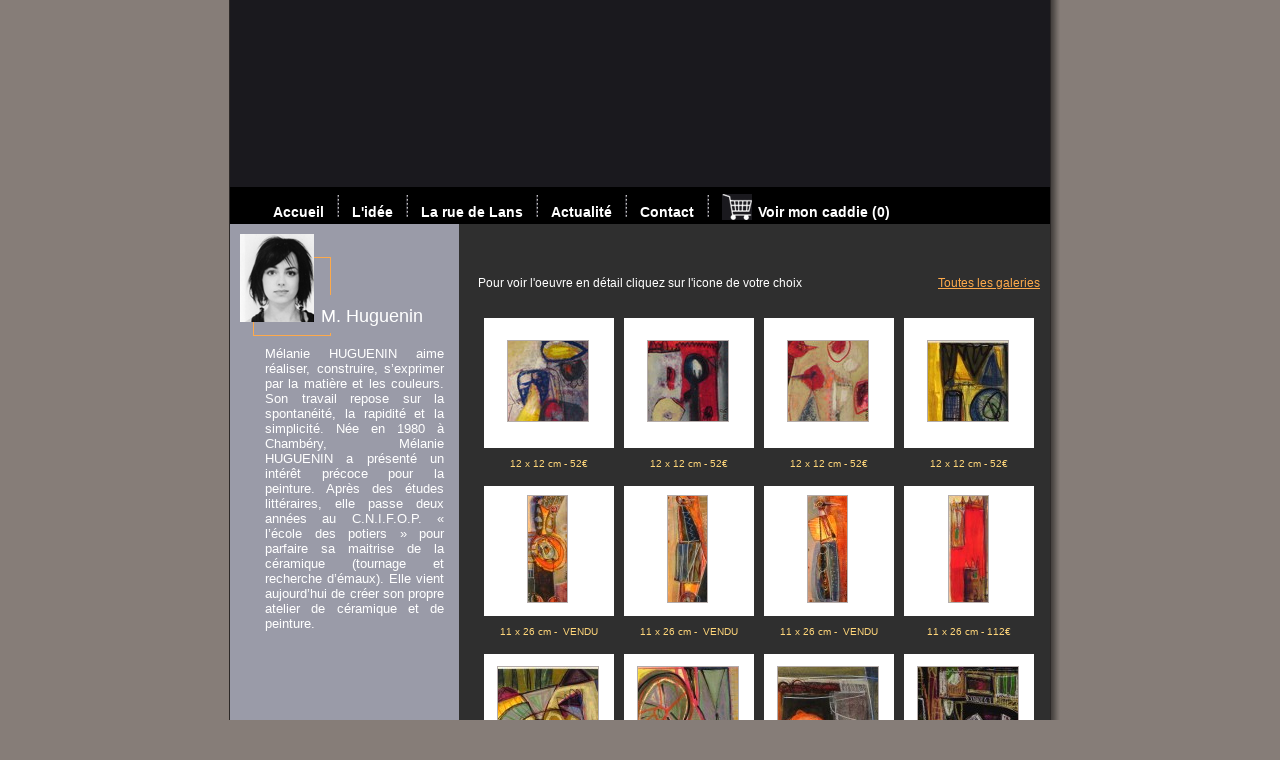

--- FILE ---
content_type: text/html
request_url: https://galerie-de-lans.com/galerie-de-peinture-melanie-huguenin-012.html
body_size: 3020
content:
<!DOCTYPE html PUBLIC "-//W3C//DTD XHTML 1.0 Strict//EN"
"http://www.w3.org/TR/xhtml1/DTD/xhtml1-strict.dtd">
<html xmlns="http://www.w3.org/1999/xhtml" xml:lang="fr" lang="fr">
<head>
<title>Galerie de peinture - Achat / Vente Tableaux - Mélanie HUGUENIN</title>
<meta http-equiv="content-type" content="text/html; charset=iso-8859-1" />
<meta http-equiv="content-language" content="french"/>
<meta name="description" content="Galerie de lans : galerie d&#8217;art virtuelle et galerie de peinture, vente et achat de tableaux, exposition virtuelle. Galerie de lans c&#8217;est aussi : mat&eacute;riel et produits d'encadrement. Décoration, maison, mariage, cadeaux." />
<meta name="keywords" content="galerie de peinture, galerie peinture, galerie virtuelle, galerie d&#8217;art, galerie d&#8217;art virtuelle, galerie virtuelle d&#8217;art contemporain, galerie de tableaux, exposition virtuelle, exposition galerie virtuelle, art moderne, art contemporain, technique de peinture, techniques de peinture, technique de la peinture à l&#8217;huile, matériel peinture, produits de peinture, tableaux, vente tableaux, vente de tableaux, achat de tableaux, tableaux vente, galerie de lans"/>
<link rel="alternate" type="application/xml" title="Google sitemap" href="sitemap.xml" />
<meta name="author" content="Poil de chaussette" />
<meta name="robots" content="all" /><link rel="SHORTCUT ICON" href="http://www.galerie-de-lans.com/favicon.ico" />
<style type="text/css" media="all">
	@import "/css/main.css";
	@import "/css/galerie.css";
	@import "/css/footer.css";
	
	#page{background: url(/img/bg_galerie.gif) repeat-y;}
</style>

 <style type="text/css">
img, div { behavior: url(/js/iepngfix.htc) }
</style>
<script src="http://www.google-analytics.com/urchin.js" type="text/javascript"></script>
<script type="text/javascript">
_uacct = "UA-301841-1";
urchinTracker();
</script>
</head>
<body>
<div id="page">
  <div id="nonFooter">
	<!--<div style="position:absolute;left:30px;top:20px"><img src="/img/sticker.png" /></div>-->
	<div id="header">
	&nbsp;
    </div>
    <!-- END header -->
    <div id="content">
    	<div class="nav">
        <ul>
          <li><a href="/">Accueil</a></li>
          <li><a href="/idee.php">L'id&eacute;e</a></li>
          <!--<li><a href="/expo-du-mois.html" class="active">L'expo du mois</a></li>-->
          <li><a href="/la-rue-de-lans.php">La rue de Lans</a></li>
          <li><a href="/actualite-art-contemporain.html">Actualit&eacute;</a></li>
          <li><a href="/contact.php">Contact</a></li>
          <li class="caddie"><a href="/caddie.php"><span>&nbsp;&nbsp;&nbsp;&nbsp;&nbsp;&nbsp;&nbsp;&nbsp;&nbsp;</span>Voir mon caddie (0)</a> </li>
        </ul>
      </div>
		 <table class="sitemap" cellspacing="0" cellpadding="0" border="0"><tr><td>
	<a href="galerie-peinture.htm"><img src="/img/spacer.gif" alt="galerie peinture" /></a>
		<a href="galerie-savoie.htm"><img src="/img/spacer.gif" alt="galerie savoie" /></a>
		<a href="galerie-art.htm"><img src="/img/spacer.gif" alt="galerie art" /></a>
		<a href="galerie-d-art.htm"><img src="/img/spacer.gif" alt="galerie d art" /></a>
		<a href="galeries-art.htm"><img src="/img/spacer.gif" alt="galeries art" /></a>
		<a href="galeries-d-art.htm"><img src="/img/spacer.gif" alt="galeries d art" /></a>
		<a href="peinture.htm"><img src="/img/spacer.gif" alt="peinture" /></a>
		<a href="la-peinture.htm"><img src="/img/spacer.gif" alt="la peinture" /></a>
		<a href="tableau.htm"><img src="/img/spacer.gif" alt="tableau" /></a>
		<a href="tableaux.htm"><img src="/img/spacer.gif" alt="tableaux" /></a>
		<a href="artiste-peintre.htm"><img src="/img/spacer.gif" alt="artiste peintre" /></a>
		<a href="artistes-peintres.htm"><img src="/img/spacer.gif" alt="artistes peintres" /></a>
		<a href="nature-morte.htm"><img src="/img/spacer.gif" alt="nature morte" /></a>
		<a href="peinture-acrylique.htm"><img src="/img/spacer.gif" alt="peinture acrylique" /></a>
		<a href="peinture-galerie.htm"><img src="/img/spacer.gif" alt="peinture galerie" /></a>
		<a href="art-oeuvre.htm"><img src="/img/spacer.gif" alt="art oeuvre" /></a>
		<a href="galerie-de-peinture.htm"><img src="/img/spacer.gif" alt="galerie de peinture" /></a>
		<a href="galerie-art-contemporain.htm"><img src="/img/spacer.gif" alt="galerie art contemporain" /></a>
		<a href="galerie-de-peintures.htm"><img src="/img/spacer.gif" alt="galerie de peintures" /></a>
		<a href="galeries-de-peinture.htm"><img src="/img/spacer.gif" alt="galeries de peinture" /></a>
		<a href="galeries-de-peintures.htm"><img src="/img/spacer.gif" alt="galeries de peintures" /></a>
		<a href="peinture-art-contemporain.htm"><img src="/img/spacer.gif" alt="peinture art contemporain" /></a>
		<a href="galerie-de-tableau.htm"><img src="/img/spacer.gif" alt="galerie de tableau" /></a>
		<a href="galerie-de-tableaux.htm"><img src="/img/spacer.gif" alt="galerie de tableaux" /></a>
		<a href="peinture-exposition.htm"><img src="/img/spacer.gif" alt="peinture exposition" /></a>
		<a href="art-contemporain.htm"><img src="/img/spacer.gif" alt="art contemporain" /></a>
		<a href="exposition.htm"><img src="/img/spacer.gif" alt="exposition" /></a>
		<a href="expositions.htm"><img src="/img/spacer.gif" alt="expositions" /></a>
		<a href="art-contemporain-musée.htm"><img src="/img/spacer.gif" alt="art contemporain musée" /></a>
		<a href="artiste-contemporain.htm"><img src="/img/spacer.gif" alt="artiste contemporain" /></a>
		<a href="artiste.htm"><img src="/img/spacer.gif" alt="artiste" /></a>
		<a href="pastel.htm"><img src="/img/spacer.gif" alt="pastel" /></a>
		<a href="craie.htm"><img src="/img/spacer.gif" alt="craie" /></a>
		<a href="vente-tableau.htm"><img src="/img/spacer.gif" alt="vente tableau" /></a>
	</td></tr></table>
<div id="galerie">
  <div class="int">
    <p class="cb">&nbsp;<br>&nbsp;</p>    <div style="text-align:right">
			<div style="float:right"><a href="galerie-de-peinture.html" class="orange" title="Toutes les galeries">Toutes les galeries</a></div>
			<p style="text-align:left">Pour voir l'oeuvre en détail cliquez sur l'icone de votre choix</p>
			<!-- Les oeuvres -->
			<table id="gridG" cellspacing="1"><tr><th onmouseover="this.className='on'" onmouseout="this.className='out'" onclick="window.location='vente-tableaux-melanie-huguenin-012A90.html'"><a href="vente-tableaux-melanie-huguenin-012A90.html" title="Afficher les tableaux - Mélanie HUGUENIN - 012A90"><span><img src="/boutique/012/thumbnails/012A90.jpg" alt="Vente tableaux - 012A90" /></span></a></th><th onmouseover="this.className='on'" onmouseout="this.className='out'" onclick="window.location='vente-tableaux-melanie-huguenin-012A91.html'"><a href="vente-tableaux-melanie-huguenin-012A91.html" title="Afficher les tableaux - Mélanie HUGUENIN - 012A91"><span><img src="/boutique/012/thumbnails/012A91.jpg" alt="Vente tableaux - 012A91" /></span></a></th><th onmouseover="this.className='on'" onmouseout="this.className='out'" onclick="window.location='vente-tableaux-melanie-huguenin-012A89.html'"><a href="vente-tableaux-melanie-huguenin-012A89.html" title="Afficher les tableaux - Mélanie HUGUENIN - 012A89"><span><img src="/boutique/012/thumbnails/012A89.jpg" alt="Vente tableaux - 012A89" /></span></a></th><th onmouseover="this.className='on'" onmouseout="this.className='out'" onclick="window.location='vente-tableaux-melanie-huguenin-012A88.html'"><a href="vente-tableaux-melanie-huguenin-012A88.html" title="Afficher les tableaux - Mélanie HUGUENIN - 012A88"><span><img src="/boutique/012/thumbnails/012A88.jpg" alt="Vente tableaux - 012A88" /></span></a></th></tr><tr><td>12 x 12 cm - 52&euro;</td><td>12 x 12 cm - 52&euro;</td><td>12 x 12 cm - 52&euro;</td><td>12 x 12 cm - 52&euro;</td></tr><tr><th onmouseover="this.className='on'" onmouseout="this.className='out'" onclick="window.location='vente-tableaux-melanie-huguenin-012D39.html'"><a href="vente-tableaux-melanie-huguenin-012D39.html" title="Afficher les tableaux - Mélanie HUGUENIN - 012D39"><span><img src="/boutique/012/thumbnails/012D39.jpg" alt="Vente tableaux - 012D39" /></span></a></th><th onmouseover="this.className='on'" onmouseout="this.className='out'" onclick="window.location='vente-tableaux-melanie-huguenin-012D38.html'"><a href="vente-tableaux-melanie-huguenin-012D38.html" title="Afficher les tableaux - Mélanie HUGUENIN - 012D38"><span><img src="/boutique/012/thumbnails/012D38.jpg" alt="Vente tableaux - 012D38" /></span></a></th><th onmouseover="this.className='on'" onmouseout="this.className='out'" onclick="window.location='vente-tableaux-melanie-huguenin-012D37.html'"><a href="vente-tableaux-melanie-huguenin-012D37.html" title="Afficher les tableaux - Mélanie HUGUENIN - 012D37"><span><img src="/boutique/012/thumbnails/012D37.jpg" alt="Vente tableaux - 012D37" /></span></a></th><th onmouseover="this.className='on'" onmouseout="this.className='out'" onclick="window.location='vente-tableaux-melanie-huguenin-012D36.html'"><a href="vente-tableaux-melanie-huguenin-012D36.html" title="Afficher les tableaux - Mélanie HUGUENIN - 012D36"><span><img src="/boutique/012/thumbnails/012D36.jpg" alt="Vente tableaux - 012D36" /></span></a></th></tr><tr><td>11 x 26 cm - &nbsp;VENDU</td><td>11 x 26 cm - &nbsp;VENDU</td><td>11 x 26 cm - &nbsp;VENDU</td><td>11 x 26 cm - 112&euro;</td></tr><tr><th onmouseover="this.className='on'" onmouseout="this.className='out'" onclick="window.location='vente-tableaux-melanie-huguenin-012B26.html'"><a href="vente-tableaux-melanie-huguenin-012B26.html" title="Afficher les tableaux - Mélanie HUGUENIN - 012B26"><span><img src="/boutique/012/thumbnails/012B26.jpg" alt="Vente tableaux - 012B26" /></span></a></th><th onmouseover="this.className='on'" onmouseout="this.className='out'" onclick="window.location='vente-tableaux-melanie-huguenin-012B25.html'"><a href="vente-tableaux-melanie-huguenin-012B25.html" title="Afficher les tableaux - Mélanie HUGUENIN - 012B25"><span><img src="/boutique/012/thumbnails/012B25.jpg" alt="Vente tableaux - 012B25" /></span></a></th><th onmouseover="this.className='on'" onmouseout="this.className='out'" onclick="window.location='vente-tableaux-melanie-huguenin-012B27.html'"><a href="vente-tableaux-melanie-huguenin-012B27.html" title="Afficher les tableaux - Mélanie HUGUENIN - 012B27"><span><img src="/boutique/012/thumbnails/012B27.jpg" alt="Vente tableaux - 012B27" /></span></a></th><th onmouseover="this.className='on'" onmouseout="this.className='out'" onclick="window.location='vente-tableaux-melanie-huguenin-012B19.html'"><a href="vente-tableaux-melanie-huguenin-012B19.html" title="Afficher les tableaux - Mélanie HUGUENIN - 012B19"><span><img src="/boutique/012/thumbnails/012B19.jpg" alt="Vente tableaux - 012B19" /></span></a></th></tr><tr><td>20 x 20 cm - 162&euro;</td><td>20 x 20 cm - 162&euro;</td><td>20 x 20 cm - 162&euro;</td><td>20 x 20 cm - &nbsp;VENDU</td></tr><tr><th onmouseover="this.className='on'" onmouseout="this.className='out'" onclick="window.location='vente-tableaux-melanie-huguenin-012E31.html'"><a href="vente-tableaux-melanie-huguenin-012E31.html" title="Afficher les tableaux - Mélanie HUGUENIN - 012E31"><span><img src="/boutique/012/thumbnails/012E31.jpg" alt="Vente tableaux - 012E31" /></span></a></th><th onmouseover="this.className='on'" onmouseout="this.className='out'" onclick="window.location='vente-tableaux-melanie-huguenin-012E39.html'"><a href="vente-tableaux-melanie-huguenin-012E39.html" title="Afficher les tableaux - Mélanie HUGUENIN - 012E39"><span><img src="/boutique/012/thumbnails/012E39.jpg" alt="Vente tableaux - 012E39" /></span></a></th><th onmouseover="this.className='on'" onmouseout="this.className='out'" onclick="window.location='vente-tableaux-melanie-huguenin-012E25.html'"><a href="vente-tableaux-melanie-huguenin-012E25.html" title="Afficher les tableaux - Mélanie HUGUENIN - 012E25"><span><img src="/boutique/012/thumbnails/012E25.jpg" alt="Vente tableaux - 012E25" /></span></a></th><th onmouseover="this.className='on'" onmouseout="this.className='out'" onclick="window.location='vente-tableaux-melanie-huguenin-012E40.html'"><a href="vente-tableaux-melanie-huguenin-012E40.html" title="Afficher les tableaux - Mélanie HUGUENIN - 012E40"><span><img src="/boutique/012/thumbnails/012E40.jpg" alt="Vente tableaux - 012E40" /></span></a></th></tr><tr><td>15 x 30 cm - &nbsp;VENDU</td><td>15 x 30 cm - 178&euro;</td><td>15 x 30 cm - &nbsp;VENDU</td><td>15 x 30 cm - 178&euro;</td></tr><tr><th onmouseover="this.className='on'" onmouseout="this.className='out'" onclick="window.location='vente-tableaux-melanie-huguenin-012C02.html'"><a href="vente-tableaux-melanie-huguenin-012C02.html" title="Afficher les tableaux - Mélanie HUGUENIN - 012C02"><span><img src="/boutique/012/thumbnails/012C02.jpg" alt="Vente tableaux - 012C02" /></span></a></th><th onmouseover="this.className='on'" onmouseout="this.className='out'" onclick="window.location='vente-tableaux-melanie-huguenin-012C24.html'"><a href="vente-tableaux-melanie-huguenin-012C24.html" title="Afficher les tableaux - Mélanie HUGUENIN - 012C24"><span><img src="/boutique/012/thumbnails/012C24.jpg" alt="Vente tableaux - 012C24" /></span></a></th><th onmouseover="this.className='on'" onmouseout="this.className='out'" onclick="window.location='vente-tableaux-melanie-huguenin-012C25.html'"><a href="vente-tableaux-melanie-huguenin-012C25.html" title="Afficher les tableaux - Mélanie HUGUENIN - 012C25"><span><img src="/boutique/012/thumbnails/012C25.jpg" alt="Vente tableaux - 012C25" /></span></a></th><th onmouseover="this.className='on'" onmouseout="this.className='out'" onclick="window.location='vente-tableaux-melanie-huguenin-012C21.html'"><a href="vente-tableaux-melanie-huguenin-012C21.html" title="Afficher les tableaux - Mélanie HUGUENIN - 012C21"><span><img src="/boutique/012/thumbnails/012C21.jpg" alt="Vente tableaux - 012C21" /></span></a></th></tr><tr><td>30 x 30 cm - 248&euro;</td><td>30 x 30 cm - &nbsp;VENDU</td><td>30 x 30 cm - &nbsp;VENDU</td><td>30 x 30 cm - &nbsp;VENDU</td></tr></table>    </div>
  </div>
</div>
<div id="galerieGauche">
  <div class="int">
    <img src="artistes/ART012.jpg" alt="Mélanie HUGUENIN" />    <h1>M. Huguenin</h1>
        <p>Mélanie HUGUENIN aime réaliser, construire, s’exprimer par la matière et les couleurs. Son travail repose sur la spontanéité, la rapidité et la simplicité.

Née en 1980 à Chambéry, Mélanie HUGUENIN a présenté un intérêt précoce pour la peinture.
 
Après des études littéraires, elle passe deux années au C.N.I.F.O.P. « l’école des potiers » pour parfaire sa maitrise de la céramique (tournage et recherche d’émaux). Elle vient aujourd’hui de créer son propre atelier de céramique et de peinture.
</p>
  </div>
</div>
<div class="clearer"></div>
    </div>
    <!-- END content -->
  </div>
  <!-- END nonFooter -->
</div>
<!-- END page -->
<div id="footer">
  <p> <span class="lightblue">Copyright &copy;
    2026    Galerie de Lans. Tous droits r&eacute;serv&eacute;s. OVH</span> <a href="http://www.poil-de-chaussette.com"   onclick="this.target='_blank'" class="chaussette" title="Poil de chaussette - Graphiste Freelance Site Internet - Chambéry Savoie Rhône Alpes">R&eacute;alisation
    poil-de-chaussette.com</a>&nbsp;<a href="/img/Galerie-de-lans_CGV.pdf" onclick="this.target='_blank'" class="cgv" title="Lire les conditions générales de ventes">Conditions
    g&eacute;n&eacute;rales de vente</a></p>
  <a href="http://www.larsonjuhl.fr" onclick="this.target='_blank'"><img src="/img/larson-juhl.png" class="larson" title="Larson Juhl - Fabricant de moulures bois, fabricant de cadre pour toile, distributeur de moulures, distributeur de papier, distributeur de cimaises" alt=""/></a> </div>
<!-- END footer -->
</body>
</html>
	

--- FILE ---
content_type: text/css
request_url: https://galerie-de-lans.com/css/main.css
body_size: 478
content:
/* PAGE/GENERAL */

/*
*
{
	margin: 0;
	padding: 0;
}
*/

a:link
{

}

a:visited
{

}

a:hover
{

}

body
{
	color: #fff;
	line-height: 1.2em;
	font-family: Arial, Helvetica, sans-serif;
	font-size: 12px;
	text-align: center;
	/*background:#6D635E url(../img/bg_page.gif) repeat-y center;*/
	background:#867D78 url(../img/bg_page.gif) repeat-y 50%;
	_background:#867D78 url(../img/bg_page_ie.gif) repeat-y 50%;
	padding: 0;
	margin:0;
}

#page
{
	width: 820px;
	margin: 0 auto;
	min-height: 100%;
	text-align: left;
	/*border:1px #696969 solid;
	border-width:0 1px;*/
}

* html #page
{
	height: 100%;
}

.clearer
{
	clear: both;
	display: block;
	height: 1px;
	margin-bottom: -1px;
	font-size: 1px;
	line-height: 1px;
}

.hidden
{
	position: absolute;
	left: -10000px;
}

.nospace{
	margin: 0;
	line-height: 0;
	font-size: 0;
}


/* HEADER */

#header
{
	height: 187px;
	margin: 0;
	background-color: #1A191E;
}

/* CONTENT */

#content
{
	padding-bottom: 150px;
}

img
{
	border: 0 none transparent;
}



/* FOOTER */

#footer
{
	width: 820px;
	padding-bottom: 1.5em;
	background-color: #1A191E;
	font-size: 85%;
	color: #FFF;
	text-align: center;
	line-height: 1.5em;
}

#footer p
{
	padding-top:10px;
}


--- FILE ---
content_type: text/css
request_url: https://galerie-de-lans.com/css/galerie.css
body_size: 2873
content:
.sup{
 font-size:0.8em;
 line-height:0.5em;
}

.right{
	text-align: right;
}

/* footer */
.larson{
	border:1px #fff solid;
	margin:1em 0 0.5em 0;
}


/* couleur */
.lightblue{
	color:#99B7C2
}
.orange{
	color:#FEAA4B;
}
.rose{
	/*color:#E18A79;*/
	color:#E58F80;
}

.rose1{
	color:#FEAA4B;
}

.mauve{
	color:#EB57B5;
}

.white{
	color:#FFF;
}

.vert{
	color:#49535A;
}

.chaussette{
	color:#FEAA4B;
	text-decoration: none;
	margin-left:1em;
}
.gris{
	color:#706E6C;
}
.cgv{
	color:#FFF;
	text-decoration: none;
	margin-left:1em;
}
label {
	cursor: pointer;
}

/* Menu */
.nav{padding:0;margin:0;height:37px;background-color: #000;text-align: center;font-size: 14px;font-weight: bold;}
.nav ul {float: none; margin:0 0 0 30px; padding:0; list-style:none;}
.nav li{margin-right:0em;padding:0;padding-right:2px;float:left;background: url(/img/bg_menu_right.png) no-repeat right;}
.nav li.caddie{background-image: none;}
.nav li a{font-weight:bold;color:#FFFFFF;text-decoration: none;padding:18px 13px 5px 13px;display: block;float:left;}
.nav li a.active, .nav li a.active:hover{color:#E18A79;background: url(/img/bg_menu_actif.png) no-repeat right;}
.nav li a:hover{color:#E18A79;background: url(/img/bg_menu_actif.png) no-repeat right;}
.nav li a span{background: url(/img/caddie.png) no-repeat left 0px;width:40px;padding:10px 0 5px 0;}

/* Les pages simple */
div#artMois, div#vedette{
	float:right;width:255px;
}

div#artMois{
	width:200px;
}

div#idee{
	float:right;width:355px;
}
div#contact{
	float:right;width:515px;
}

div#actualite{
       float:right;
       width:592px;
}
	
#plan{
	display: none;
	border:1px white solid;
	margin-top:15px;
}
#artMois img{
	margin-top:15px;
	border:1px #E5E4E3 solid;
}
#artMois div.int, #idee div.int, div#vedette div.int{
	margin:0 40px;
	text-align: right;
}

#artMois div.int{
	margin:0 15px;
	text-align: right;
}

#contact div.int{
	margin:0 40px;
	text-align: left;
}

#actualite div.int{
       	margin:0 40px;
        text-align: left;
}
		

.artiste{
	font-size: 18px;
	font-weight: normal;
	color:#3C3C3C;
	margin-right:3px;
	display: block;
}
.decouvrir{
	font-size:18px;
	font-style: italic;
	text-align: right;
	display: block;
	margin-top:40px;
	font-weight: normal;
	line-height: 1.1em;
}

#artMois h1, #idee h1, #vedette h1{
	font-size:23px;
	font-weight: normal;
	text-align: right;
	margin:10px 0;
}
#vedette h1{
	font-size:18px;
	line-height: 1.1em;
}

#contact h1{
	font-size:18px;
	font-weight: normal;
	margin-top:40px;
}
#contact h2{
	font-size:14px;
	font-weight: normal;
	margin:5px 0;
}
#contact address{
	font-style: normal;
	margin-top:15px;
}
#contact .int{
	padding-top: 20px;
	line-height: 1.2em;
	font-size:13px;
}
#contact .acces{
	margin-top:25px;
}

#artMois p, #idee p, #vedette p{
	text-align: justify;
	color:#969494;
	margin-top:15px;
}
#vedette p{
	margin-top:10px;
}

#idee h2{
	font-size:22px;
	font-weight: normal;
	margin-top:50px;
}
#idee h2 strong{
	color:#706E6C;
	font-weight: normal;
}

#idee .listeprix{
	margin:20px 0 0 15px;
	border-left:1px #808080 solid;
	font-size:13px;
}
#AccGauche, #rueGauche{
	padding-right:255px;
	margin:0
}
#AccGauche{
        padding-right:0;!important!
}

#ideeGauche{
	padding-right:355px;
	margin:0
}

#AccGauche .accroche, #ideeGauche .accroche, #rueGauche .accroche{
	margin:40px 20px 0 10px;
	font-size: 13px;
	line-height: 1.3em;
}
#rueGauche .accroche{
	margin-top:60px;
}
#AccGauche .accroche p, #rueGauche .accroche p{
	margin-top:10px
}

#rueGauche h1{
	font-size: 18px;
	font-weight: normal;
}

#AccGauche .accroche strong, #ideeGauche .accroche strong, #rueGauche .accroche strong{
	font-size: 18px;
	font-weight: normal;
}
#AccGauche .chiffre{
	font-size:17px;
	margin-bottom:20px;
}

#AccGauche .accroche strong.artcont{
	font-size:12px;
}

#AccGauche .chiffre .small{
	font-size:12px;
}

#rueGauche .accroche .small{
	font-size: 14px;
}

/* Boutique */
div#boutique{
	float:right;
	width:635px;
	/*border:1px #A9A9A9 dashed;*/
}
#boutique .int{
	margin:10px 20px 0;
	text-align: right;
}
#boutique .right{
	text-align: right;
}

#boutiqueGauche{
	padding-right:635px;
	/*border:1px #A9A9A9 dashed;*/
}
#boutiqueGauche .int{
	padding:40px 15px 0 15px;
	text-align: right;
}
#boutiqueGauche h1{
	font-size:35px;
	line-height: 1.1em;
	text-align: right;
	font-weight: normal;
}
#boutiqueGauche p{
	margin-top:20px;
	text-align: justify;
	font-size: 15px;
	line-height: 1.1em;
}
#boutique .cb{
	color:#FFD67A;
}
#boutique .cb img{
	vertical-align: middle;
	margin-left:10px;
	margin-bottom:10px;
}

/* grille de la boutique */
#gridB{
	border-collapse: collapse;
	margin-top:20px;
}
#gridB td{
	text-align: center;
	vertical-align: top;
	font-size: 11px;
	padding:0 0 15px 10px;
}
#gridB td img, #grid td img.out{
	border:1px white solid;
}

.cadre{
	padding:3px;
	border:1px #2F2F2F solid;
	margin: 0;
	line-height: 0;
	font-size: 0;
	display: block;
}
.cadreon{
	padding:3px;
	border:1px #FEAA4B solid;
	margin: 0;
	line-height: 0;
	font-size: 0;
}

/* Galerie */
div#galerie{
	float:right;
	width:592px;
}
#galerie .int{
	margin:10px 10px 0 20px;
	text-align: right;
}
#galerie .right{
	text-align: right;
}

#galerieGauche{
	padding-right:591px;
	text-align: left;
	background: url(/img/carre.gif) no-repeat 23px 33px;
}

#galerieGauche .int{
	padding:10px 15px 0 10px;
}
#galerieGauche h1{
	font-size:18px;
	line-height: 1.1em;
	text-align: right;
	font-weight: normal;
	display: inline;
	margin-left:4px;
	white-space: nowrap;
}
#galerieGauche p{
	margin:20px 0 0 25px;
	font-size: 13px;
	text-align: justify;
	line-height: 1.2em;
}
#galerie .cb{
	color:#FFD67A;
}

#galerie .cb img{
	vertical-align: middle;
	margin-left:10px;
	margin-bottom:10px;
}

#galerieGauche .cb{
	margin-top:40px;
}

.info{
	text-align: center;
	margin-top:20px;
}

#galerieGauche .siteperso{
	margin:20px 0 0 25px;
}
#galerieGauche .siteperso a{
	color:white;
}

.prix{
	font-size:18px;
}
#galerieGauche .expose{
	text-align: left;
}
#galerieGauche .ajcad{
	padding-left:40px;
	text-align: left;
	background: url(/img/caddie.gif) no-repeat left;
}
#galerieGauche .ajcad a{
	color:white;
}

.tabdetail{
	margin-top:0;
}
.tabdetail td{
	padding:40px;
	background-color:white;
}
.tabdetail th{
	padding-top:10px;
	font-weight: normal;
	text-align: center;
}
.tabdetail td img{
	background-color:#FFF;
	border:2px #B5ADAB solid;
	border-left-color: #726A68;
	border-top-color: #726A68;
	border-right-color: #B5ADAB;
	border-bottom-color: #B5ADAB;

}

/* grille de la galerie*/
#gridG{
	margin-top:20px;
	text-align: center;
}

#gridG th{
	width:140px;
	height:140px;
	border:1px #2F2F2F solid;
	vertical-align: middle;
	text-align: center;
	background: url(/img/fond_thumb_galerie.gif) no-repeat center;
	padding-right:3px;
	cursor: pointer;
}
#gridG th div{
	margin: 0;
	line-height: 0;
	font-size: 0;
}
#gridG th span img{
	border:1px #B5ADAB solid;
}

#gridG th.out{
	border:1px #2F2F2F solid;
}

#gridG th.on{
	border:1px #FEAA4B solid;
}
#gridG td{
	padding-bottom: 7px;
	color:#FFD67A;
	font-size:10px;
}

/* caddie */
#caddieGauche{
	padding-right:591px;
	text-align: left;
	background: url(/img/carre.gif) no-repeat 23px 33px;
}

#caddieGauche .int{
	padding:10px 15px 0 10px;
}

#caddieGauche h1{
	font-size:21px;
	line-height: 1.1em;
	text-align: left;
	font-weight: normal;
	margin:67px 0 0 80px;
	white-space: nowrap;
}

#caddieGauche p{
	margin:20px 0 0 25px;
	font-size: 12px;
	text-align: left;
	line-height: 1.2em;
}
#caddieGauche ul{
	margin:10px 0 0 38px;
	font-size: 12px;
	text-align: left;
	line-height: 1.2em;
}
#caddieGauche li{
	margin:15px 0 0 0;
}

.cadlst td{
	text-align: left;
}
.cadlst th{
	width:140px;
	height:140px;
	vertical-align: middle;
	text-align: center;
	background: url(/img/fond_thumb_galerie.gif) no-repeat center;
	padding-right:3px;
	cursor: pointer;
}
.cadlst{
	border-bottom:1px #FFF dashed;
}
.cadvide{
	display: block;
	text-align: center;
	margin-top:100px;
}

/* commande */
.etapeCommande{
	text-align: center;
	border: 1px #9A9BA8 solid;
	border-width: 1px 0;
	margin:25px 0 20px 0;
	padding:4px 0;
}
.etapeCommande li{
	list-style-type: none;
	display: inline;
	margin-right:20px;
	font-weight: bold;
	padding:4px 10px;
}

.etapeCommande li.actif{
	background-color: #9A9BA8;
}

.commande h1{
	font-weight: normal;
	font-size: 18px;
	border-bottom:1px #4F4E55 solid;
	margin:20px 0 15px 0;
	padding-bottom:3px;
}

.commande input{
	margin:1px 0;
}

.addrecap{
	margin-bottom: 20px;
}
.addrecap td{
	padding-right:30px;
	vertical-align: top;
}
.addrecap td strong{
	margin-bottom:5px;
	display: block;
}
.addrecap td.nopad{
	padding:0;
}
.mnttot{
	font-size: 18px;
	margin-top:15px;
}

.mntfdp{
	font-size: 13px;
	margin:5px 0;
}
.logocontact{
	float:right;
	margin:10px 50px 0 0;
	border: none;
}


/* ADMINISTRATION */
#menuAdmin{
	float: left;
	width:255px;
}
#menuAdmin h1{
	font-weight: normal;
	font-size: 18px;
	text-align: center;
}
#menuAdmin .int{
	margin:20px 35px;
}

#menuAdmin a{
	color:#0000CC;
	font-size: 13px;
}
#menuAdmin ul, #menuAdmin li{
	margin:0;padding:0;
}
#menuAdmin ul{
	margin:15px 0 0 3px;
}
#menuAdmin li{
	list-style-type: circle;
	padding-left:10px;
	line-height: 1.3em;
	margin-bottom: 7px;
}
#menuAdmin a.actif{
	font-weight: bold;
}
#adminDroite{
	padding-left:255px;
}
#adminDroite hr{
	margin:10px 0;
}
#adminDroite .int{
	margin:23px 10px;
}

.odd{
	background-color: #867D78;
}

#admLst tr th, #admLst tr td{
	padding:2px 10px;
}
.nbrActif{
	font-weight: bold;
	font-size:14px;
	color: #FFF;
}

ul.nxul{
	margin:15px;
}

.plusmoins{
	cursor: pointer;
	margin-right:5px;
}

.admGal{
	font-weight: normal;
	margin:10px 0 20px 0;
	font-size:18px
}

#lstA, #lstB, #lstC, #lstD, #lstE{
	display: none;
	border-collapse: collapse;
	margin-top:10px;
}
#lstA tr th,#lstA tr td, #lstB tr th,#lstB tr td,#lstC tr td,#lstC tr th,#lstD tr td,#lstD tr th,#lstE tr td,#lstE tr th{
	padding:2px 10px;
}


.admOeuvre{
	width:140px;
	height:140px;
	vertical-align: middle;
	text-align: center;
	background: url(/img/fond_thumb_galerie.gif) no-repeat center;
	padding-right:3px;
	cursor: pointer;
}
.admOeuvre div{
	margin: 0;
	line-height: 0;
	font-size: 0;
}
.admOeuvre span img{
	border:1px #B5ADAB solid;
}

.comm_controle{
	background-color: #6D635E;
	margin:10px 0 20px 0;
	padding-bottom:10px;
	border-bottom:1px #FFF solid;
	font-size:14px;
}

/* stock */
.soustotal{
	font-weight: bold;
}
.soustotal td{
		border-top: 1px solid #fff;
		text-align: right;
}

/* Ticket */
a.add{background:url(/img/add.png) no-repeat left;padding-left:20px;}
a.new{background:url(/img/add.png) no-repeat left;padding-left:20px;margin-bottom:5px;display:block}
#ticketTable thead td{padding:5px 10px}
#ticketTable img.action{cursor:pointer}
/*input#idOeuvre{background:#fff url(/img/barcode.gif) no-repeat left center;size:50px;padding-left:32px;height:22px;font-size:15px;}*/
#xTotal{font-weight:bold;font-size:14px;background-color:#FDFD6A;color:black;padding:3px}

.autocompleter
{
	border: 1px solid #6FBEFF;
	width: 250px;
	background-color: #EFF8FF;
}
.autocompleter ul li
{
	padding: 2px 10px;
	white-space: nowrap;
	font-size: 12px;
	color:black;
	text-align:left;
}
.selectAutocompleter
{
	background-color: #d2fb8f;
}
table.sitemap tr td {line-height:0;font-size:0;height:0}
table.sitemap tr td img{height:0;width:0}

input[type=text]:focus{
	border: 2px solid;
	background-color:#FDFD6A;
}

input[type=radio]{
	vertical-align:-2px;
}

.lbl_mode {
	font-weight: bold;
	background-color:#FDFD6A;
	color:black;
	padding:2px 5px 2px 0;
}
.btn-ticket{
	border: 2px outset;
	background-color:#00FF00;
	cursor:pointer;
	font-weight:bold;
	font-size:14px
	}

input.supprimer{
	background-color:#FF0000;
	float:right;
}
	
a.link, span.link{border:1px solid transparent;padding:4px;}
a.link:hover{border:1px solid #867D78;background-color:#FDFD6A;color:black;}


--- FILE ---
content_type: text/css
request_url: https://galerie-de-lans.com/css/footer.css
body_size: 136
content:
/* The CSS that's required to position the footer */

	html
	{
		height: 100%;
	}

	body
	{
		height: 100%;
	}

	#nonFooter
	{
		position: relative;
		min-height: 100%;
	}

	* html #nonFooter
	{
		height: 100%;
	}

	#footer
	{
		position: relative;
		margin: -132px auto 0 auto;
	}

	/* A CSS hack that only applies to IE -- specifies a different height for the footer */

	* html #footer
	{
		margin-top: -130px;
	}